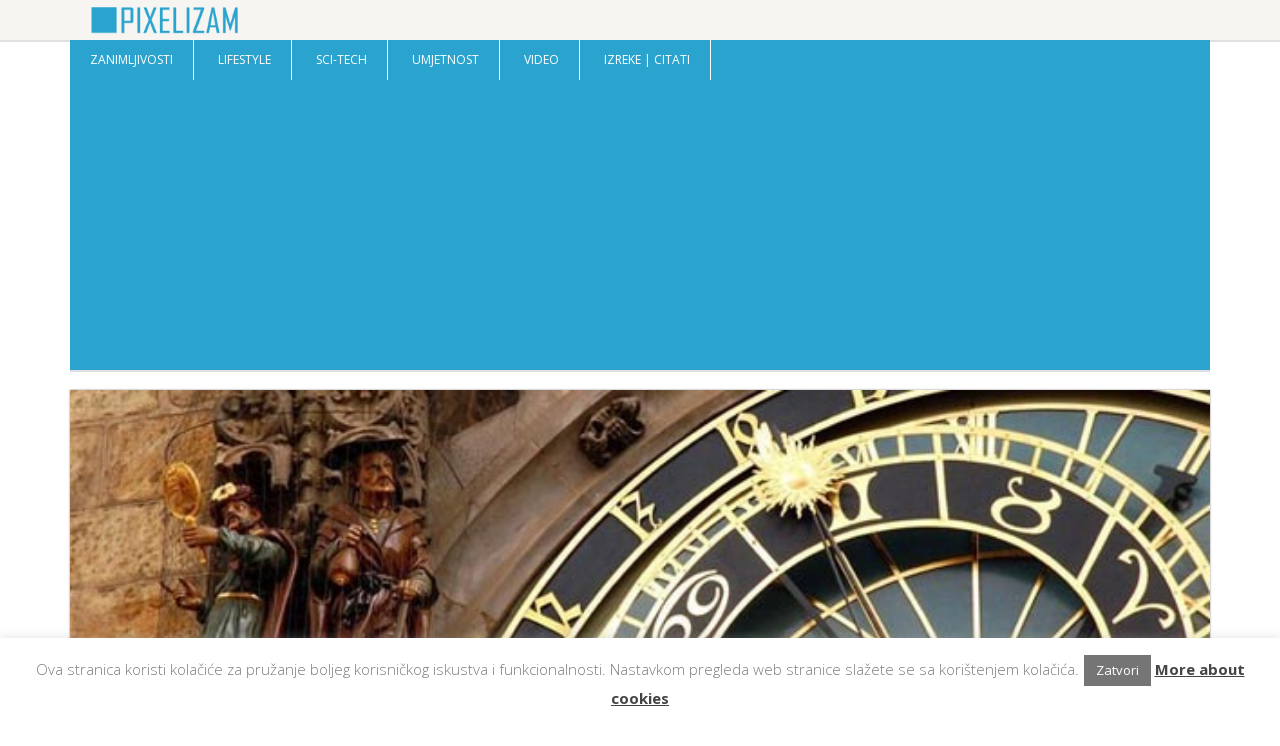

--- FILE ---
content_type: text/html; charset=UTF-8
request_url: http://pixelizam.com/praski-astronomski-sat-srednjovjekovno-tehnolosko-cudo/
body_size: 12642
content:
<!DOCTYPE html>
<html lang="en-US">
<head>
<meta http-equiv="content-type" content="text/html; charset=UTF-8" />
<link rel="stylesheet" type="text/css" href="http://pixelizam.com/wp-content/themes/pixelizam%20V3.0/style.css" />
<meta name="viewport" content="width=device-width, initial-scale=1.0">
<link rel="shortcut icon" href="/favicon.ico"/>
<meta name='robots' content='index, follow, max-image-preview:large, max-snippet:-1, max-video-preview:-1' />

	<!-- This site is optimized with the Yoast SEO plugin v21.7 - https://yoast.com/wordpress/plugins/seo/ -->
	<title>Praški Astronomski Sat – srednjovjekovno tehnološko čudo</title>
	<meta name="description" content="Svaki dan, stotine turista iz cijelog svijeta dolazi ispred Stare gradske vijećnice u Pragu kako bi uživali u ​​fascinantnoj mehaničkoj predstavi koja se" />
	<link rel="canonical" href="https://pixelizam.com/praski-astronomski-sat-srednjovjekovno-tehnolosko-cudo/" />
	<meta property="og:locale" content="en_US" />
	<meta property="og:type" content="article" />
	<meta property="og:title" content="Praški Astronomski Sat – srednjovjekovno tehnološko čudo" />
	<meta property="og:description" content="Svaki dan, stotine turista iz cijelog svijeta dolazi ispred Stare gradske vijećnice u Pragu kako bi uživali u ​​fascinantnoj mehaničkoj predstavi koja se" />
	<meta property="og:url" content="https://pixelizam.com/praski-astronomski-sat-srednjovjekovno-tehnolosko-cudo/" />
	<meta property="og:site_name" content="Pixelizam" />
	<meta property="article:published_time" content="2014-01-02T15:16:16+00:00" />
	<meta property="og:image" content="https://pixelizam.com/wp-content/uploads/2014/01/Praski-Astronomski-Sat.jpg" />
	<meta property="og:image:width" content="630" />
	<meta property="og:image:height" content="310" />
	<meta property="og:image:type" content="image/jpeg" />
	<meta name="author" content="Nedim" />
	<meta name="twitter:card" content="summary_large_image" />
	<meta name="twitter:label1" content="Written by" />
	<meta name="twitter:data1" content="Nedim" />
	<meta name="twitter:label2" content="Est. reading time" />
	<meta name="twitter:data2" content="1 minute" />
	<script type="application/ld+json" class="yoast-schema-graph">{"@context":"https://schema.org","@graph":[{"@type":"WebPage","@id":"https://pixelizam.com/praski-astronomski-sat-srednjovjekovno-tehnolosko-cudo/","url":"https://pixelizam.com/praski-astronomski-sat-srednjovjekovno-tehnolosko-cudo/","name":"Praški Astronomski Sat – srednjovjekovno tehnološko čudo","isPartOf":{"@id":"http://pixelizam.com/#website"},"primaryImageOfPage":{"@id":"https://pixelizam.com/praski-astronomski-sat-srednjovjekovno-tehnolosko-cudo/#primaryimage"},"image":{"@id":"https://pixelizam.com/praski-astronomski-sat-srednjovjekovno-tehnolosko-cudo/#primaryimage"},"thumbnailUrl":"http://pixelizam.com/wp-content/uploads/2014/01/Praski-Astronomski-Sat.jpg","datePublished":"2014-01-02T15:16:16+00:00","dateModified":"2014-01-02T15:16:16+00:00","author":{"@id":"http://pixelizam.com/#/schema/person/1c73f8b2a77d486a5040e25a0149917a"},"description":"Svaki dan, stotine turista iz cijelog svijeta dolazi ispred Stare gradske vijećnice u Pragu kako bi uživali u ​​fascinantnoj mehaničkoj predstavi koja se","breadcrumb":{"@id":"https://pixelizam.com/praski-astronomski-sat-srednjovjekovno-tehnolosko-cudo/#breadcrumb"},"inLanguage":"en-US","potentialAction":[{"@type":"ReadAction","target":["https://pixelizam.com/praski-astronomski-sat-srednjovjekovno-tehnolosko-cudo/"]}]},{"@type":"ImageObject","inLanguage":"en-US","@id":"https://pixelizam.com/praski-astronomski-sat-srednjovjekovno-tehnolosko-cudo/#primaryimage","url":"http://pixelizam.com/wp-content/uploads/2014/01/Praski-Astronomski-Sat.jpg","contentUrl":"http://pixelizam.com/wp-content/uploads/2014/01/Praski-Astronomski-Sat.jpg","width":630,"height":310},{"@type":"BreadcrumbList","@id":"https://pixelizam.com/praski-astronomski-sat-srednjovjekovno-tehnolosko-cudo/#breadcrumb","itemListElement":[{"@type":"ListItem","position":1,"name":"Home","item":"http://pixelizam.com/"},{"@type":"ListItem","position":2,"name":"Praški Astronomski Sat – srednjovjekovno tehnološko čudo"}]},{"@type":"WebSite","@id":"http://pixelizam.com/#website","url":"http://pixelizam.com/","name":"Pixelizam","description":"Samo za radoznale","potentialAction":[{"@type":"SearchAction","target":{"@type":"EntryPoint","urlTemplate":"http://pixelizam.com/?s={search_term_string}"},"query-input":"required name=search_term_string"}],"inLanguage":"en-US"},{"@type":"Person","@id":"http://pixelizam.com/#/schema/person/1c73f8b2a77d486a5040e25a0149917a","name":"Nedim","image":{"@type":"ImageObject","inLanguage":"en-US","@id":"http://pixelizam.com/#/schema/person/image/","url":"http://2.gravatar.com/avatar/2228c71a84e69371f993bd7a2d840b54?s=96&d=mm&r=g","contentUrl":"http://2.gravatar.com/avatar/2228c71a84e69371f993bd7a2d840b54?s=96&d=mm&r=g","caption":"Nedim"},"url":"http://pixelizam.com/author/nedim/"}]}</script>
	<!-- / Yoast SEO plugin. -->


<link rel="amphtml" href="http://pixelizam.com/praski-astronomski-sat-srednjovjekovno-tehnolosko-cudo/amp/" /><meta name="generator" content="AMP for WP 1.0.92.1"/><link rel="alternate" type="application/rss+xml" title="Pixelizam &raquo; Feed" href="http://pixelizam.com/feed/" />
<link rel="alternate" type="application/rss+xml" title="Pixelizam &raquo; Comments Feed" href="http://pixelizam.com/comments/feed/" />
<link rel="alternate" type="application/rss+xml" title="Pixelizam &raquo; Praški Astronomski Sat – srednjovjekovno tehnološko čudo Comments Feed" href="http://pixelizam.com/praski-astronomski-sat-srednjovjekovno-tehnolosko-cudo/feed/" />
<script type="text/javascript">
/* <![CDATA[ */
window._wpemojiSettings = {"baseUrl":"https:\/\/s.w.org\/images\/core\/emoji\/14.0.0\/72x72\/","ext":".png","svgUrl":"https:\/\/s.w.org\/images\/core\/emoji\/14.0.0\/svg\/","svgExt":".svg","source":{"concatemoji":"http:\/\/pixelizam.com\/wp-includes\/js\/wp-emoji-release.min.js?ver=6.4.7"}};
/*! This file is auto-generated */
!function(i,n){var o,s,e;function c(e){try{var t={supportTests:e,timestamp:(new Date).valueOf()};sessionStorage.setItem(o,JSON.stringify(t))}catch(e){}}function p(e,t,n){e.clearRect(0,0,e.canvas.width,e.canvas.height),e.fillText(t,0,0);var t=new Uint32Array(e.getImageData(0,0,e.canvas.width,e.canvas.height).data),r=(e.clearRect(0,0,e.canvas.width,e.canvas.height),e.fillText(n,0,0),new Uint32Array(e.getImageData(0,0,e.canvas.width,e.canvas.height).data));return t.every(function(e,t){return e===r[t]})}function u(e,t,n){switch(t){case"flag":return n(e,"\ud83c\udff3\ufe0f\u200d\u26a7\ufe0f","\ud83c\udff3\ufe0f\u200b\u26a7\ufe0f")?!1:!n(e,"\ud83c\uddfa\ud83c\uddf3","\ud83c\uddfa\u200b\ud83c\uddf3")&&!n(e,"\ud83c\udff4\udb40\udc67\udb40\udc62\udb40\udc65\udb40\udc6e\udb40\udc67\udb40\udc7f","\ud83c\udff4\u200b\udb40\udc67\u200b\udb40\udc62\u200b\udb40\udc65\u200b\udb40\udc6e\u200b\udb40\udc67\u200b\udb40\udc7f");case"emoji":return!n(e,"\ud83e\udef1\ud83c\udffb\u200d\ud83e\udef2\ud83c\udfff","\ud83e\udef1\ud83c\udffb\u200b\ud83e\udef2\ud83c\udfff")}return!1}function f(e,t,n){var r="undefined"!=typeof WorkerGlobalScope&&self instanceof WorkerGlobalScope?new OffscreenCanvas(300,150):i.createElement("canvas"),a=r.getContext("2d",{willReadFrequently:!0}),o=(a.textBaseline="top",a.font="600 32px Arial",{});return e.forEach(function(e){o[e]=t(a,e,n)}),o}function t(e){var t=i.createElement("script");t.src=e,t.defer=!0,i.head.appendChild(t)}"undefined"!=typeof Promise&&(o="wpEmojiSettingsSupports",s=["flag","emoji"],n.supports={everything:!0,everythingExceptFlag:!0},e=new Promise(function(e){i.addEventListener("DOMContentLoaded",e,{once:!0})}),new Promise(function(t){var n=function(){try{var e=JSON.parse(sessionStorage.getItem(o));if("object"==typeof e&&"number"==typeof e.timestamp&&(new Date).valueOf()<e.timestamp+604800&&"object"==typeof e.supportTests)return e.supportTests}catch(e){}return null}();if(!n){if("undefined"!=typeof Worker&&"undefined"!=typeof OffscreenCanvas&&"undefined"!=typeof URL&&URL.createObjectURL&&"undefined"!=typeof Blob)try{var e="postMessage("+f.toString()+"("+[JSON.stringify(s),u.toString(),p.toString()].join(",")+"));",r=new Blob([e],{type:"text/javascript"}),a=new Worker(URL.createObjectURL(r),{name:"wpTestEmojiSupports"});return void(a.onmessage=function(e){c(n=e.data),a.terminate(),t(n)})}catch(e){}c(n=f(s,u,p))}t(n)}).then(function(e){for(var t in e)n.supports[t]=e[t],n.supports.everything=n.supports.everything&&n.supports[t],"flag"!==t&&(n.supports.everythingExceptFlag=n.supports.everythingExceptFlag&&n.supports[t]);n.supports.everythingExceptFlag=n.supports.everythingExceptFlag&&!n.supports.flag,n.DOMReady=!1,n.readyCallback=function(){n.DOMReady=!0}}).then(function(){return e}).then(function(){var e;n.supports.everything||(n.readyCallback(),(e=n.source||{}).concatemoji?t(e.concatemoji):e.wpemoji&&e.twemoji&&(t(e.twemoji),t(e.wpemoji)))}))}((window,document),window._wpemojiSettings);
/* ]]> */
</script>
<style id='wp-emoji-styles-inline-css' type='text/css'>

	img.wp-smiley, img.emoji {
		display: inline !important;
		border: none !important;
		box-shadow: none !important;
		height: 1em !important;
		width: 1em !important;
		margin: 0 0.07em !important;
		vertical-align: -0.1em !important;
		background: none !important;
		padding: 0 !important;
	}
</style>
<link rel='stylesheet' id='wp-block-library-css' href='http://pixelizam.com/wp-includes/css/dist/block-library/style.min.css?ver=6.4.7' type='text/css' media='all' />
<style id='classic-theme-styles-inline-css' type='text/css'>
/*! This file is auto-generated */
.wp-block-button__link{color:#fff;background-color:#32373c;border-radius:9999px;box-shadow:none;text-decoration:none;padding:calc(.667em + 2px) calc(1.333em + 2px);font-size:1.125em}.wp-block-file__button{background:#32373c;color:#fff;text-decoration:none}
</style>
<style id='global-styles-inline-css' type='text/css'>
body{--wp--preset--color--black: #000000;--wp--preset--color--cyan-bluish-gray: #abb8c3;--wp--preset--color--white: #ffffff;--wp--preset--color--pale-pink: #f78da7;--wp--preset--color--vivid-red: #cf2e2e;--wp--preset--color--luminous-vivid-orange: #ff6900;--wp--preset--color--luminous-vivid-amber: #fcb900;--wp--preset--color--light-green-cyan: #7bdcb5;--wp--preset--color--vivid-green-cyan: #00d084;--wp--preset--color--pale-cyan-blue: #8ed1fc;--wp--preset--color--vivid-cyan-blue: #0693e3;--wp--preset--color--vivid-purple: #9b51e0;--wp--preset--gradient--vivid-cyan-blue-to-vivid-purple: linear-gradient(135deg,rgba(6,147,227,1) 0%,rgb(155,81,224) 100%);--wp--preset--gradient--light-green-cyan-to-vivid-green-cyan: linear-gradient(135deg,rgb(122,220,180) 0%,rgb(0,208,130) 100%);--wp--preset--gradient--luminous-vivid-amber-to-luminous-vivid-orange: linear-gradient(135deg,rgba(252,185,0,1) 0%,rgba(255,105,0,1) 100%);--wp--preset--gradient--luminous-vivid-orange-to-vivid-red: linear-gradient(135deg,rgba(255,105,0,1) 0%,rgb(207,46,46) 100%);--wp--preset--gradient--very-light-gray-to-cyan-bluish-gray: linear-gradient(135deg,rgb(238,238,238) 0%,rgb(169,184,195) 100%);--wp--preset--gradient--cool-to-warm-spectrum: linear-gradient(135deg,rgb(74,234,220) 0%,rgb(151,120,209) 20%,rgb(207,42,186) 40%,rgb(238,44,130) 60%,rgb(251,105,98) 80%,rgb(254,248,76) 100%);--wp--preset--gradient--blush-light-purple: linear-gradient(135deg,rgb(255,206,236) 0%,rgb(152,150,240) 100%);--wp--preset--gradient--blush-bordeaux: linear-gradient(135deg,rgb(254,205,165) 0%,rgb(254,45,45) 50%,rgb(107,0,62) 100%);--wp--preset--gradient--luminous-dusk: linear-gradient(135deg,rgb(255,203,112) 0%,rgb(199,81,192) 50%,rgb(65,88,208) 100%);--wp--preset--gradient--pale-ocean: linear-gradient(135deg,rgb(255,245,203) 0%,rgb(182,227,212) 50%,rgb(51,167,181) 100%);--wp--preset--gradient--electric-grass: linear-gradient(135deg,rgb(202,248,128) 0%,rgb(113,206,126) 100%);--wp--preset--gradient--midnight: linear-gradient(135deg,rgb(2,3,129) 0%,rgb(40,116,252) 100%);--wp--preset--font-size--small: 13px;--wp--preset--font-size--medium: 20px;--wp--preset--font-size--large: 36px;--wp--preset--font-size--x-large: 42px;--wp--preset--spacing--20: 0.44rem;--wp--preset--spacing--30: 0.67rem;--wp--preset--spacing--40: 1rem;--wp--preset--spacing--50: 1.5rem;--wp--preset--spacing--60: 2.25rem;--wp--preset--spacing--70: 3.38rem;--wp--preset--spacing--80: 5.06rem;--wp--preset--shadow--natural: 6px 6px 9px rgba(0, 0, 0, 0.2);--wp--preset--shadow--deep: 12px 12px 50px rgba(0, 0, 0, 0.4);--wp--preset--shadow--sharp: 6px 6px 0px rgba(0, 0, 0, 0.2);--wp--preset--shadow--outlined: 6px 6px 0px -3px rgba(255, 255, 255, 1), 6px 6px rgba(0, 0, 0, 1);--wp--preset--shadow--crisp: 6px 6px 0px rgba(0, 0, 0, 1);}:where(.is-layout-flex){gap: 0.5em;}:where(.is-layout-grid){gap: 0.5em;}body .is-layout-flow > .alignleft{float: left;margin-inline-start: 0;margin-inline-end: 2em;}body .is-layout-flow > .alignright{float: right;margin-inline-start: 2em;margin-inline-end: 0;}body .is-layout-flow > .aligncenter{margin-left: auto !important;margin-right: auto !important;}body .is-layout-constrained > .alignleft{float: left;margin-inline-start: 0;margin-inline-end: 2em;}body .is-layout-constrained > .alignright{float: right;margin-inline-start: 2em;margin-inline-end: 0;}body .is-layout-constrained > .aligncenter{margin-left: auto !important;margin-right: auto !important;}body .is-layout-constrained > :where(:not(.alignleft):not(.alignright):not(.alignfull)){max-width: var(--wp--style--global--content-size);margin-left: auto !important;margin-right: auto !important;}body .is-layout-constrained > .alignwide{max-width: var(--wp--style--global--wide-size);}body .is-layout-flex{display: flex;}body .is-layout-flex{flex-wrap: wrap;align-items: center;}body .is-layout-flex > *{margin: 0;}body .is-layout-grid{display: grid;}body .is-layout-grid > *{margin: 0;}:where(.wp-block-columns.is-layout-flex){gap: 2em;}:where(.wp-block-columns.is-layout-grid){gap: 2em;}:where(.wp-block-post-template.is-layout-flex){gap: 1.25em;}:where(.wp-block-post-template.is-layout-grid){gap: 1.25em;}.has-black-color{color: var(--wp--preset--color--black) !important;}.has-cyan-bluish-gray-color{color: var(--wp--preset--color--cyan-bluish-gray) !important;}.has-white-color{color: var(--wp--preset--color--white) !important;}.has-pale-pink-color{color: var(--wp--preset--color--pale-pink) !important;}.has-vivid-red-color{color: var(--wp--preset--color--vivid-red) !important;}.has-luminous-vivid-orange-color{color: var(--wp--preset--color--luminous-vivid-orange) !important;}.has-luminous-vivid-amber-color{color: var(--wp--preset--color--luminous-vivid-amber) !important;}.has-light-green-cyan-color{color: var(--wp--preset--color--light-green-cyan) !important;}.has-vivid-green-cyan-color{color: var(--wp--preset--color--vivid-green-cyan) !important;}.has-pale-cyan-blue-color{color: var(--wp--preset--color--pale-cyan-blue) !important;}.has-vivid-cyan-blue-color{color: var(--wp--preset--color--vivid-cyan-blue) !important;}.has-vivid-purple-color{color: var(--wp--preset--color--vivid-purple) !important;}.has-black-background-color{background-color: var(--wp--preset--color--black) !important;}.has-cyan-bluish-gray-background-color{background-color: var(--wp--preset--color--cyan-bluish-gray) !important;}.has-white-background-color{background-color: var(--wp--preset--color--white) !important;}.has-pale-pink-background-color{background-color: var(--wp--preset--color--pale-pink) !important;}.has-vivid-red-background-color{background-color: var(--wp--preset--color--vivid-red) !important;}.has-luminous-vivid-orange-background-color{background-color: var(--wp--preset--color--luminous-vivid-orange) !important;}.has-luminous-vivid-amber-background-color{background-color: var(--wp--preset--color--luminous-vivid-amber) !important;}.has-light-green-cyan-background-color{background-color: var(--wp--preset--color--light-green-cyan) !important;}.has-vivid-green-cyan-background-color{background-color: var(--wp--preset--color--vivid-green-cyan) !important;}.has-pale-cyan-blue-background-color{background-color: var(--wp--preset--color--pale-cyan-blue) !important;}.has-vivid-cyan-blue-background-color{background-color: var(--wp--preset--color--vivid-cyan-blue) !important;}.has-vivid-purple-background-color{background-color: var(--wp--preset--color--vivid-purple) !important;}.has-black-border-color{border-color: var(--wp--preset--color--black) !important;}.has-cyan-bluish-gray-border-color{border-color: var(--wp--preset--color--cyan-bluish-gray) !important;}.has-white-border-color{border-color: var(--wp--preset--color--white) !important;}.has-pale-pink-border-color{border-color: var(--wp--preset--color--pale-pink) !important;}.has-vivid-red-border-color{border-color: var(--wp--preset--color--vivid-red) !important;}.has-luminous-vivid-orange-border-color{border-color: var(--wp--preset--color--luminous-vivid-orange) !important;}.has-luminous-vivid-amber-border-color{border-color: var(--wp--preset--color--luminous-vivid-amber) !important;}.has-light-green-cyan-border-color{border-color: var(--wp--preset--color--light-green-cyan) !important;}.has-vivid-green-cyan-border-color{border-color: var(--wp--preset--color--vivid-green-cyan) !important;}.has-pale-cyan-blue-border-color{border-color: var(--wp--preset--color--pale-cyan-blue) !important;}.has-vivid-cyan-blue-border-color{border-color: var(--wp--preset--color--vivid-cyan-blue) !important;}.has-vivid-purple-border-color{border-color: var(--wp--preset--color--vivid-purple) !important;}.has-vivid-cyan-blue-to-vivid-purple-gradient-background{background: var(--wp--preset--gradient--vivid-cyan-blue-to-vivid-purple) !important;}.has-light-green-cyan-to-vivid-green-cyan-gradient-background{background: var(--wp--preset--gradient--light-green-cyan-to-vivid-green-cyan) !important;}.has-luminous-vivid-amber-to-luminous-vivid-orange-gradient-background{background: var(--wp--preset--gradient--luminous-vivid-amber-to-luminous-vivid-orange) !important;}.has-luminous-vivid-orange-to-vivid-red-gradient-background{background: var(--wp--preset--gradient--luminous-vivid-orange-to-vivid-red) !important;}.has-very-light-gray-to-cyan-bluish-gray-gradient-background{background: var(--wp--preset--gradient--very-light-gray-to-cyan-bluish-gray) !important;}.has-cool-to-warm-spectrum-gradient-background{background: var(--wp--preset--gradient--cool-to-warm-spectrum) !important;}.has-blush-light-purple-gradient-background{background: var(--wp--preset--gradient--blush-light-purple) !important;}.has-blush-bordeaux-gradient-background{background: var(--wp--preset--gradient--blush-bordeaux) !important;}.has-luminous-dusk-gradient-background{background: var(--wp--preset--gradient--luminous-dusk) !important;}.has-pale-ocean-gradient-background{background: var(--wp--preset--gradient--pale-ocean) !important;}.has-electric-grass-gradient-background{background: var(--wp--preset--gradient--electric-grass) !important;}.has-midnight-gradient-background{background: var(--wp--preset--gradient--midnight) !important;}.has-small-font-size{font-size: var(--wp--preset--font-size--small) !important;}.has-medium-font-size{font-size: var(--wp--preset--font-size--medium) !important;}.has-large-font-size{font-size: var(--wp--preset--font-size--large) !important;}.has-x-large-font-size{font-size: var(--wp--preset--font-size--x-large) !important;}
.wp-block-navigation a:where(:not(.wp-element-button)){color: inherit;}
:where(.wp-block-post-template.is-layout-flex){gap: 1.25em;}:where(.wp-block-post-template.is-layout-grid){gap: 1.25em;}
:where(.wp-block-columns.is-layout-flex){gap: 2em;}:where(.wp-block-columns.is-layout-grid){gap: 2em;}
.wp-block-pullquote{font-size: 1.5em;line-height: 1.6;}
</style>
<link rel='stylesheet' id='cookie-law-info-css' href='http://pixelizam.com/wp-content/plugins/cookie-law-info/legacy/public/css/cookie-law-info-public.css?ver=3.1.7' type='text/css' media='all' />
<link rel='stylesheet' id='cookie-law-info-gdpr-css' href='http://pixelizam.com/wp-content/plugins/cookie-law-info/legacy/public/css/cookie-law-info-gdpr.css?ver=3.1.7' type='text/css' media='all' />
<link rel='stylesheet' id='hamburger.css-css' href='http://pixelizam.com/wp-content/plugins/wp-responsive-menu/assets/css/wpr-hamburger.css?ver=3.1.8' type='text/css' media='all' />
<link rel='stylesheet' id='wprmenu.css-css' href='http://pixelizam.com/wp-content/plugins/wp-responsive-menu/assets/css/wprmenu.css?ver=3.1.8' type='text/css' media='all' />
<style id='wprmenu.css-inline-css' type='text/css'>
@media only screen and ( max-width: 768px ) {html body div.wprm-wrapper {overflow: scroll;}#wprmenu_bar {background-image: url();background-size:;background-repeat: ;}#wprmenu_bar {background-color: #2aa4cf;}html body div#mg-wprm-wrap .wpr_submit .icon.icon-search {color: ;}#wprmenu_bar .menu_title,#wprmenu_bar .wprmenu_icon_menu,#wprmenu_bar .menu_title a {color: #ffffff;}#wprmenu_bar .menu_title a {font-size: px;font-weight: ;}#mg-wprm-wrap li.menu-item a {font-size: px;text-transform: ;font-weight: ;}#mg-wprm-wrap li.menu-item-has-children ul.sub-menu a {font-size: px;text-transform: ;font-weight: ;}#mg-wprm-wrap li.current-menu-item > a {background: ;}#mg-wprm-wrap li.current-menu-item > a,#mg-wprm-wrap li.current-menu-item span.wprmenu_icon{color:!important;}#mg-wprm-wrap {background-color: #2aa4cf;}.cbp-spmenu-push-toright,.cbp-spmenu-push-toright .mm-slideout {left: 75% ;}.cbp-spmenu-push-toleft {left: -75% ;}#mg-wprm-wrap.cbp-spmenu-right,#mg-wprm-wrap.cbp-spmenu-left,#mg-wprm-wrap.cbp-spmenu-right.custom,#mg-wprm-wrap.cbp-spmenu-left.custom,.cbp-spmenu-vertical {width: 75%;max-width: px;}#mg-wprm-wrap ul#wprmenu_menu_ul li.menu-item a,div#mg-wprm-wrap ul li span.wprmenu_icon {color: #ffffff;}#mg-wprm-wrap ul#wprmenu_menu_ul li.menu-item:valid ~ a{color: ;}#mg-wprm-wrap ul#wprmenu_menu_ul li.menu-item a:hover {background: ;color: #aaaaaa !important;}div#mg-wprm-wrap ul>li:hover>span.wprmenu_icon {color: #aaaaaa !important;}.wprmenu_bar .hamburger-inner,.wprmenu_bar .hamburger-inner::before,.wprmenu_bar .hamburger-inner::after {background: #ffffff;}.wprmenu_bar .hamburger:hover .hamburger-inner,.wprmenu_bar .hamburger:hover .hamburger-inner::before,.wprmenu_bar .hamburger:hover .hamburger-inner::after {background: ;}div.wprmenu_bar div.hamburger{padding-right: 6px !important;}#wprmenu_menu.left {width:75%;left: -75%;right: auto;}#wprmenu_menu.right {width:75%;right: -75%;left: auto;}.wprmenu_bar .hamburger {float: left;}.wprmenu_bar #custom_menu_icon.hamburger {top: px;left: px;float: left !important;background-color: ;}.wpr_custom_menu #custom_menu_icon {display: block;}html { padding-top: 42px !important; }#wprmenu_bar,#mg-wprm-wrap { display: block; }div#wpadminbar { position: fixed; }}
</style>
<link rel='stylesheet' id='wpr_icons-css' href='http://pixelizam.com/wp-content/plugins/wp-responsive-menu/inc/assets/icons/wpr-icons.css?ver=3.1.8' type='text/css' media='all' />
<link rel='stylesheet' id='wp-pagenavi-css' href='http://pixelizam.com/wp-content/plugins/wp-pagenavi/pagenavi-css.css?ver=2.70' type='text/css' media='all' />
<script type="text/javascript" src="http://pixelizam.com/wp-includes/js/jquery/jquery.min.js?ver=3.7.1" id="jquery-core-js"></script>
<script type="text/javascript" src="http://pixelizam.com/wp-includes/js/jquery/jquery-migrate.min.js?ver=3.4.1" id="jquery-migrate-js"></script>
<script type="text/javascript" id="cookie-law-info-js-extra">
/* <![CDATA[ */
var Cli_Data = {"nn_cookie_ids":[],"cookielist":[],"non_necessary_cookies":[],"ccpaEnabled":"","ccpaRegionBased":"","ccpaBarEnabled":"","strictlyEnabled":["necessary","obligatoire"],"ccpaType":"gdpr","js_blocking":"","custom_integration":"","triggerDomRefresh":"","secure_cookies":""};
var cli_cookiebar_settings = {"animate_speed_hide":"500","animate_speed_show":"500","background":"#fff","border":"#e2e2e2","border_on":"","button_1_button_colour":"#757575","button_1_button_hover":"#5e5e5e","button_1_link_colour":"#fff","button_1_as_button":"1","button_1_new_win":"","button_2_button_colour":"#333","button_2_button_hover":"#292929","button_2_link_colour":"#444","button_2_as_button":"","button_2_hidebar":"","button_3_button_colour":"#000","button_3_button_hover":"#000000","button_3_link_colour":"#fff","button_3_as_button":"1","button_3_new_win":"","button_4_button_colour":"#000","button_4_button_hover":"#000000","button_4_link_colour":"#fff","button_4_as_button":"1","button_7_button_colour":"#61a229","button_7_button_hover":"#4e8221","button_7_link_colour":"#fff","button_7_as_button":"1","button_7_new_win":"","font_family":"inherit","header_fix":"","notify_animate_hide":"1","notify_animate_show":"","notify_div_id":"#cookie-law-info-bar","notify_position_horizontal":"right","notify_position_vertical":"bottom","scroll_close":"","scroll_close_reload":"","accept_close_reload":"","reject_close_reload":"","showagain_tab":"","showagain_background":"#fff","showagain_border":"#000","showagain_div_id":"#cookie-law-info-again","showagain_x_position":"100px","text":"#7c7c7c","show_once_yn":"","show_once":"10000","logging_on":"","as_popup":"","popup_overlay":"1","bar_heading_text":"","cookie_bar_as":"banner","popup_showagain_position":"bottom-right","widget_position":"left"};
var log_object = {"ajax_url":"http:\/\/pixelizam.com\/wp-admin\/admin-ajax.php"};
/* ]]> */
</script>
<script type="text/javascript" src="http://pixelizam.com/wp-content/plugins/cookie-law-info/legacy/public/js/cookie-law-info-public.js?ver=3.1.7" id="cookie-law-info-js"></script>
<script type="text/javascript" src="http://pixelizam.com/wp-content/plugins/wp-responsive-menu/assets/js/modernizr.custom.js?ver=3.1.8" id="modernizr-js"></script>
<script type="text/javascript" src="http://pixelizam.com/wp-content/plugins/wp-responsive-menu/assets/js/touchSwipe.js?ver=3.1.8" id="touchSwipe-js"></script>
<script type="text/javascript" id="wprmenu.js-js-extra">
/* <![CDATA[ */
var wprmenu = {"zooming":"no","from_width":"768","push_width":"","menu_width":"75","parent_click":"","swipe":"no","enable_overlay":""};
/* ]]> */
</script>
<script type="text/javascript" src="http://pixelizam.com/wp-content/plugins/wp-responsive-menu/assets/js/wprmenu.js?ver=3.1.8" id="wprmenu.js-js"></script>
<link rel="https://api.w.org/" href="http://pixelizam.com/wp-json/" /><link rel="alternate" type="application/json" href="http://pixelizam.com/wp-json/wp/v2/posts/11249" /><link rel="EditURI" type="application/rsd+xml" title="RSD" href="http://pixelizam.com/xmlrpc.php?rsd" />
<meta name="generator" content="WordPress 6.4.7" />
<link rel='shortlink' href='http://pixelizam.com/?p=11249' />
<link rel="alternate" type="application/json+oembed" href="http://pixelizam.com/wp-json/oembed/1.0/embed?url=http%3A%2F%2Fpixelizam.com%2Fpraski-astronomski-sat-srednjovjekovno-tehnolosko-cudo%2F" />
<link rel="alternate" type="text/xml+oembed" href="http://pixelizam.com/wp-json/oembed/1.0/embed?url=http%3A%2F%2Fpixelizam.com%2Fpraski-astronomski-sat-srednjovjekovno-tehnolosko-cudo%2F&#038;format=xml" />
    <script>
		if(screen.width<769){
        	window.location = "http://pixelizam.com/praski-astronomski-sat-srednjovjekovno-tehnolosko-cudo/amp/";
        }
    	</script>
<script async src="//pagead2.googlesyndication.com/pagead/js/adsbygoogle.js"></script>
<script>
  (adsbygoogle = window.adsbygoogle || []).push({
    google_ad_client: "ca-pub-3689532292074067",
    enable_page_level_ads: true
  });
</script>
</head>

<body class="post-template-default single single-post postid-11249 single-format-standard">
<script type="application/ld+json">
{
  "@context" : "http://schema.org",
  "@type" : "WebSite",
  "name" : "Pixelizam",
  "alternateName" : "Samo za radoznale",
  "url" : "http://pixelizam.com"
}
</script>
	
<div id="header_top">
	<div id="header">
		<div class="logo">	
			<a href="http://pixelizam.com/">
				<img src="http://pixelizam.com/wp-content/themes/pixelizam%20V3.0/images/pixelizam-logo-menu.png" alt="Pixelizam" />			</a>		
		</div>	
	</div>
</div>

<div id="wrapper">
	
	<div id="top-ico"><a href="#" class="go-top"></a></div>

<div id="navigation">		 
	 		 <ul id="menu-main" class="nav"><li id="menu-item-12" class="menu-item menu-item-type-taxonomy menu-item-object-category current-post-ancestor current-menu-parent current-post-parent menu-item-12"><a href="http://pixelizam.com/zanimljivosti/">Zanimljivosti</a></li>
<li id="menu-item-8" class="menu-item menu-item-type-taxonomy menu-item-object-category menu-item-8"><a href="http://pixelizam.com/lifestyle/">Lifestyle</a></li>
<li id="menu-item-9" class="menu-item menu-item-type-taxonomy menu-item-object-category menu-item-9"><a href="http://pixelizam.com/sci-tech/">Sci-Tech</a></li>
<li id="menu-item-10" class="menu-item menu-item-type-taxonomy menu-item-object-category menu-item-10"><a href="http://pixelizam.com/umjetnost/">Umjetnost</a></li>
<li id="menu-item-11" class="menu-item menu-item-type-taxonomy menu-item-object-category menu-item-11"><a href="http://pixelizam.com/video/">Video</a></li>
<li id="menu-item-16033" class="menu-item menu-item-type-post_type menu-item-object-page menu-item-16033"><a href="http://pixelizam.com/izreke-citati/">Izreke | Citati</a></li>
</ul>		 
</div>

<div style="margin-bottom:20px;margin-top:20px;padding:0px 20px 0px 20px;">
</div>

<div class="clear"></div>		
	<div id="top_wrap">
	</div>
<div class="clear"></div>	<script async src="//pagead2.googlesyndication.com/pagead/js/adsbygoogle.js"></script>
<script>
  (adsbygoogle = window.adsbygoogle || []).push({
    google_ad_client: "ca-pub-3689532292074067",
    enable_page_level_ads: true
  });
</script>
		<div class="single_wrap">
							
			<div class="single_featured_img">
				<img width="630" height="310" src="http://pixelizam.com/wp-content/uploads/2014/01/Praski-Astronomski-Sat.jpg" class="attachment-article-post-thumbnail size-article-post-thumbnail wp-post-image" alt="" decoding="async" fetchpriority="high" srcset="http://pixelizam.com/wp-content/uploads/2014/01/Praski-Astronomski-Sat.jpg 630w, http://pixelizam.com/wp-content/uploads/2014/01/Praski-Astronomski-Sat-300x147.jpg 300w, http://pixelizam.com/wp-content/uploads/2014/01/Praski-Astronomski-Sat-100x49.jpg 100w" sizes="(max-width: 630px) 100vw, 630px" />	
			</div>
			<div class="linija_full"></div>
			<div class="single_naslov">
				<h1>Praški Astronomski Sat – srednjovjekovno tehnološko čudo</h1>
			</div>	
			<div class="linija_full"></div>
			
			<div class="single_content">	
			
				<p>Svaki dan, stotine turista iz cijelog svijeta dolazi ispred Stare gradske vijećnice u Pragu kako bi uživali u ​​fascinantnoj mehaničkoj <i>predstavi</i> koja se u srednjem vijeku smatrala jednim od svjetskih čuda. Praški Astronomski Sat (Pražský orloj), koji je već više od 600 godina jedno od najvećih blaga grada, još uvijek oduševljava ljude – i još uvijek radi.</p>
<p>Stara gradska vijećnica je izgrađena 1338. godine kao  jedna od najupečatljivijih građevina u Pragu, a najstariji dio <i>Orloja</i>, mehanički sat i astronomski brojčanik, datiraju iz 1410. godine, kada su ih izradili urar Mikulášu od Kadana i Jan Sindel, profesor matematike i astronomije na Sveučilištu Charles. Kasnije, vjerovatno oko 1490-te, na sat je dodan i kalendar, a fasada je ukrašena gotičkim skulpturama. U 17. stoljeću su dodani i pokretni kipovi, a likovi 12 apostola nakon velike popravke 1865-1866. godine.				<div style="margin-top:20px;">		
					<script async src="//pagead2.googlesyndication.com/pagead/js/adsbygoogle.js"></script>
					<!-- Pix V 2.5 InContent -->
					<ins class="adsbygoogle"
						 style="display:block"
						 data-ad-client="ca-pub-3689532292074067"
						 data-ad-slot="3291609234"
						 data-ad-format="auto"></ins>
					<script>
					(adsbygoogle = window.adsbygoogle || []).push({});
					</script>				
				</div>
						</p>
<p><img decoding="async" class="aligncenter size-full wp-image-11251" alt="Praski-Astronomski-Sat-1" src="http://pixelizam.com/wp-content/uploads/2014/01/Praski-Astronomski-Sat-1.jpg" width="630" height="420" srcset="http://pixelizam.com/wp-content/uploads/2014/01/Praski-Astronomski-Sat-1.jpg 630w, http://pixelizam.com/wp-content/uploads/2014/01/Praski-Astronomski-Sat-1-300x200.jpg 300w" sizes="(max-width: 630px) 100vw, 630px" /></p>
<p>Svakog sata, Pražský orloj započinje svoju predstavu, kada se dvoja vrata otvore i iz njih izađu kipovi dvanaestorice apostola. Na bočnim stranama sata se mogu vidjeti kostur koji zvoni zvonom, turčin koiji odmahuje glavom, škrtac sa torbicom punom novca, i Taština koja se gleda u ogledalo. Cijela predstava završava sa zlatnim pijetlom i zvonjavom velikog zvona na vrhu tornja.</p>
<p>Praški Astronomski Sat je treći najstariji astronomski sat na svijetu i najstariji koji još uvijek radi.</p>
<p><img decoding="async" class="aligncenter size-full wp-image-11252" alt="Praski-Astronomski-Sat-2" src="http://pixelizam.com/wp-content/uploads/2014/01/Praski-Astronomski-Sat-2.jpg" width="630" height="354" srcset="http://pixelizam.com/wp-content/uploads/2014/01/Praski-Astronomski-Sat-2.jpg 630w, http://pixelizam.com/wp-content/uploads/2014/01/Praski-Astronomski-Sat-2-300x168.jpg 300w" sizes="(max-width: 630px) 100vw, 630px" /></p>
<p><img loading="lazy" decoding="async" class="aligncenter size-full wp-image-11253" alt="Praski-Astronomski-Sat-3" src="http://pixelizam.com/wp-content/uploads/2014/01/Praski-Astronomski-Sat-3.jpg" width="630" height="420" srcset="http://pixelizam.com/wp-content/uploads/2014/01/Praski-Astronomski-Sat-3.jpg 630w, http://pixelizam.com/wp-content/uploads/2014/01/Praski-Astronomski-Sat-3-300x200.jpg 300w" sizes="(max-width: 630px) 100vw, 630px" /></p>
<p><img loading="lazy" decoding="async" class="aligncenter size-full wp-image-11254" alt="Praski-Astronomski-Sat-4" src="http://pixelizam.com/wp-content/uploads/2014/01/Praski-Astronomski-Sat-4.jpg" width="630" height="420" srcset="http://pixelizam.com/wp-content/uploads/2014/01/Praski-Astronomski-Sat-4.jpg 630w, http://pixelizam.com/wp-content/uploads/2014/01/Praski-Astronomski-Sat-4-300x200.jpg 300w" sizes="(max-width: 630px) 100vw, 630px" /></p>
<p><img loading="lazy" decoding="async" class="aligncenter size-full wp-image-11255" alt="Praski-Astronomski-Sat-5" src="http://pixelizam.com/wp-content/uploads/2014/01/Praski-Astronomski-Sat-5.jpg" width="630" height="473" srcset="http://pixelizam.com/wp-content/uploads/2014/01/Praski-Astronomski-Sat-5.jpg 630w, http://pixelizam.com/wp-content/uploads/2014/01/Praski-Astronomski-Sat-5-300x225.jpg 300w" sizes="(max-width: 630px) 100vw, 630px" /></p>
<p><img loading="lazy" decoding="async" class="aligncenter size-full wp-image-11256" alt="Praski-Astronomski-Sat-6" src="http://pixelizam.com/wp-content/uploads/2014/01/Praski-Astronomski-Sat-6.jpg" width="630" height="473" srcset="http://pixelizam.com/wp-content/uploads/2014/01/Praski-Astronomski-Sat-6.jpg 630w, http://pixelizam.com/wp-content/uploads/2014/01/Praski-Astronomski-Sat-6-300x225.jpg 300w" sizes="(max-width: 630px) 100vw, 630px" /></p>
<p><img loading="lazy" decoding="async" class="aligncenter size-full wp-image-11257" alt="Praski-Astronomski-Sat-7" src="http://pixelizam.com/wp-content/uploads/2014/01/Praski-Astronomski-Sat-7.jpg" width="630" height="946" srcset="http://pixelizam.com/wp-content/uploads/2014/01/Praski-Astronomski-Sat-7.jpg 630w, http://pixelizam.com/wp-content/uploads/2014/01/Praski-Astronomski-Sat-7-199x300.jpg 199w" sizes="(max-width: 630px) 100vw, 630px" /></p>
<p>&nbsp;</p>
</p>					

						<script async src="//pagead2.googlesyndication.com/pagead/js/adsbygoogle.js"></script>
							<!-- Pix V 2.5 3B 1 -->
						<ins class="adsbygoogle"
							 style="display:inline-block;width:336px;height:280px"
							 data-ad-client="ca-pub-3689532292074067"
							 data-ad-slot="4760375632"></ins>
						<script>
							(adsbygoogle = window.adsbygoogle || []).push({});
						</script>		
						
						<script async src="//pagead2.googlesyndication.com/pagead/js/adsbygoogle.js"></script>
							<!-- Pix V 2.5 3B 2 -->
						<ins class="adsbygoogle"
							 style="display:inline-block;width:336px;height:280px"
							 data-ad-client="ca-pub-3689532292074067"
							 data-ad-slot="6237108831"></ins>
						<script>
							(adsbygoogle = window.adsbygoogle || []).push({});
						</script>
			</div>

		<div class="single_content_side">	
				<div id="aside">
		<div style="margin-top:10px;">
<script>
  (function() {
    var cx = 'partner-pub-3689532292074067:5096086435';
    var gcse = document.createElement('script');
    gcse.type = 'text/javascript';
    gcse.async = true;
    gcse.src = (document.location.protocol == 'https:' ? 'https:' : 'http:') +
        '//cse.google.com/cse.js?cx=' + cx;
    var s = document.getElementsByTagName('script')[0];
    s.parentNode.insertBefore(gcse, s);
  })();
</script>
<gcse:searchbox-only></gcse:searchbox-only>

<div class="linija"></div>
<div class="fb-like" data-width="250" data-layout="standard" data-action="like" data-show-faces="false" data-share="true"></div>

		
</div>
<div class="linija_full"></div>
Pratite nas:
<div class="social_side">

		<a href="https://www.facebook.com/pixelizam"TARGET="_blank"><img src="http://pixelizam.com/wp-content/themes/pixelizam%20V3.0/images/facebook.png" alt="facebook"/></a>
		<a href="https://plus.google.com/+Pixelizam/posts"TARGET="_blank"><img src="http://pixelizam.com/wp-content/themes/pixelizam%20V3.0/images/gplus.png" alt="google plus"/></a>
		<a href="https://twitter.com/Pixelizam"TARGET="_blank"><img src="http://pixelizam.com/wp-content/themes/pixelizam%20V3.0/images/twitter.png" alt="twitter"/></a>	
</div>	
		</div>
	</div>
		
	<div class="clear"></div>	
	<div>
		<div style="margin-top:20px;text-align: center;"><p><b>Moglo bi vam se svidjeti i...</b></p></div>
			<script async src="//pagead2.googlesyndication.com/pagead/js/adsbygoogle.js"></script>
			<!-- Pix Matched -->
			<ins class="adsbygoogle"
				 style="display:block"
				 data-ad-client="ca-pub-3689532292074067"
				 data-ad-slot="3266210038"
				 data-ad-format="autorelaxed"></ins>
			<script>
			(adsbygoogle = window.adsbygoogle || []).push({});
			</script>
	</div>

	
	<div class="linija_full"></div>	
	<script async src="//pagead2.googlesyndication.com/pagead/js/adsbygoogle.js"></script>
	<!-- Pix V 2.5 R Bottom -->
	<ins class="adsbygoogle"
		 style="display:block"
		 data-ad-client="ca-pub-3689532292074067"
		 data-ad-slot="3018860030"
		 data-ad-format="auto"></ins>
	<script>
	(adsbygoogle = window.adsbygoogle || []).push({});
	</script>
	
	<div class="donja_traka_gr">	
	<div class="latest_home_box_above">
	<p>Preporučujemo:</p>
	</div>
		<div class="izdvajamo_home_box_b">	
		
			
			<div class="izdvajamo_home_box_s">
				<a href="http://pixelizam.com/3-popularna-psiholoska-mita-u-koje-vecina-ljudi-vjeruje/"><img width="300" height="150" src="http://pixelizam.com/wp-content/uploads/2012/09/psihologija-300x150.jpg" class="attachment-home-post-thumbnail size-home-post-thumbnail wp-post-image" alt="psihologija" decoding="async" loading="lazy" srcset="http://pixelizam.com/wp-content/uploads/2012/09/psihologija-300x150.jpg 300w, http://pixelizam.com/wp-content/uploads/2012/09/psihologija-200x100.jpg 200w, http://pixelizam.com/wp-content/uploads/2012/09/psihologija-100x49.jpg 100w" sizes="(max-width: 300px) 100vw, 300px" /></a>	
				<div class="izdvajamo_home_box_txt">
					<a href="http://pixelizam.com/3-popularna-psiholoska-mita-u-koje-vecina-ljudi-vjeruje/">	
						3 Popularna psihološka mita (u koje većina ljudi vjeruje)					</a>	
				</div>	
			</div>	
	
			
			<div class="izdvajamo_home_box_s">
				<a href="http://pixelizam.com/ischigualasto-dolina-mjeseca-argentina/"><img width="300" height="150" src="http://pixelizam.com/wp-content/uploads/2015/07/Ischigualasto-300x150.jpg" class="attachment-home-post-thumbnail size-home-post-thumbnail wp-post-image" alt="" decoding="async" loading="lazy" srcset="http://pixelizam.com/wp-content/uploads/2015/07/Ischigualasto-300x150.jpg 300w, http://pixelizam.com/wp-content/uploads/2015/07/Ischigualasto-200x100.jpg 200w, http://pixelizam.com/wp-content/uploads/2015/07/Ischigualasto-100x49.jpg 100w" sizes="(max-width: 300px) 100vw, 300px" /></a>	
				<div class="izdvajamo_home_box_txt">
					<a href="http://pixelizam.com/ischigualasto-dolina-mjeseca-argentina/">	
						Ischigualasto: Dolina Mjeseca, Argentina					</a>	
				</div>	
			</div>	
	
			
			<div class="izdvajamo_home_box_s">
				<a href="http://pixelizam.com/sareni-svijet-nevidljiv-golim-okom-pijesak-pod-mikroskopom/"><img width="300" height="150" src="http://pixelizam.com/wp-content/uploads/2013/12/pijesak-pod-mikroskopom-300x150.jpg" class="attachment-home-post-thumbnail size-home-post-thumbnail wp-post-image" alt="" decoding="async" loading="lazy" srcset="http://pixelizam.com/wp-content/uploads/2013/12/pijesak-pod-mikroskopom-300x150.jpg 300w, http://pixelizam.com/wp-content/uploads/2013/12/pijesak-pod-mikroskopom-200x100.jpg 200w, http://pixelizam.com/wp-content/uploads/2013/12/pijesak-pod-mikroskopom-100x49.jpg 100w" sizes="(max-width: 300px) 100vw, 300px" /></a>	
				<div class="izdvajamo_home_box_txt">
					<a href="http://pixelizam.com/sareni-svijet-nevidljiv-golim-okom-pijesak-pod-mikroskopom/">	
						Šareni svijet nevidljiv golim okom (pijesak pod mikroskopom)					</a>	
				</div>	
			</div>	
	
			
			<div class="izdvajamo_home_box_s">
				<a href="http://pixelizam.com/5-zloglasnih-serijskih-ubojica-koji-nikada-nisu-uhvaceni/"><img width="300" height="150" src="http://pixelizam.com/wp-content/uploads/2013/03/jack-300x150.jpg" class="attachment-home-post-thumbnail size-home-post-thumbnail wp-post-image" alt="" decoding="async" loading="lazy" srcset="http://pixelizam.com/wp-content/uploads/2013/03/jack-300x150.jpg 300w, http://pixelizam.com/wp-content/uploads/2013/03/jack-200x100.jpg 200w, http://pixelizam.com/wp-content/uploads/2013/03/jack-100x49.jpg 100w" sizes="(max-width: 300px) 100vw, 300px" /></a>	
				<div class="izdvajamo_home_box_txt">
					<a href="http://pixelizam.com/5-zloglasnih-serijskih-ubojica-koji-nikada-nisu-uhvaceni/">	
						5 Zloglasnih serijskih ubojica koji nikada nisu uhvaćeni					</a>	
				</div>	
			</div>	
	
			
			<div class="izdvajamo_home_box_s">
				<a href="http://pixelizam.com/prekrasne-fotografije-svemira-by-teleskop-spitzer/"><img width="300" height="150" src="http://pixelizam.com/wp-content/uploads/2013/10/Svemir-15-300x150.jpg" class="attachment-home-post-thumbnail size-home-post-thumbnail wp-post-image" alt="" decoding="async" loading="lazy" srcset="http://pixelizam.com/wp-content/uploads/2013/10/Svemir-15-300x150.jpg 300w, http://pixelizam.com/wp-content/uploads/2013/10/Svemir-15-200x100.jpg 200w, http://pixelizam.com/wp-content/uploads/2013/10/Svemir-15-100x49.jpg 100w" sizes="(max-width: 300px) 100vw, 300px" /></a>	
				<div class="izdvajamo_home_box_txt">
					<a href="http://pixelizam.com/prekrasne-fotografije-svemira-by-teleskop-spitzer/">	
						Prekrasne fotografije Svemira by Svemirski teleskop Spitzer					</a>	
				</div>	
			</div>	
	
			
			<div class="izdvajamo_home_box_s">
				<a href="http://pixelizam.com/5-biljaka-kojima-su-nasi-preci-znacajno-promijenili-karakteristike-tokom-selektivnog-uzgajanja/"><img width="300" height="150" src="http://pixelizam.com/wp-content/uploads/2014/01/psenica-300x150.jpg" class="attachment-home-post-thumbnail size-home-post-thumbnail wp-post-image" alt="" decoding="async" loading="lazy" srcset="http://pixelizam.com/wp-content/uploads/2014/01/psenica-300x150.jpg 300w, http://pixelizam.com/wp-content/uploads/2014/01/psenica-200x100.jpg 200w, http://pixelizam.com/wp-content/uploads/2014/01/psenica-100x49.jpg 100w" sizes="(max-width: 300px) 100vw, 300px" /></a>	
				<div class="izdvajamo_home_box_txt">
					<a href="http://pixelizam.com/5-biljaka-kojima-su-nasi-preci-znacajno-promijenili-karakteristike-tokom-selektivnog-uzgajanja/">	
						5 Biljaka kojima su naši preci značajno promijenili karakteristike (tokom selektivn...					</a>	
				</div>	
			</div>	
	
								</div>	
	</div>
	<div class="tag_sing">
		<p>
						Tagovano kao: <a href="http://pixelizam.com/tag/istorija/" rel="tag">istorija</a>, <a href="http://pixelizam.com/tag/zanimljivosti-2/" rel="tag">zanimljivosti</a>		</p>
	</div>	
<div class="clear"></div>
</div>

<div id="footer">
	<div id="footer_in">
		<p id="copyright">
			&copy; 2012 - 2026 Pixelizam. All Rights Reserved.</br>
			
			<a href="http://pixelizam.com/privacy-policy/" rel="nofollow">Privacy policy</a> || <a href="http://pixelizam.com/eu-cookie-policy/" rel="nofollow">Cookies </a> || <a href="http://pixelizam.com/uslovi-koristenja/" rel="nofollow">Uslovi korištenja</a> || <a href="http://pixelizam.com/kontakt/" rel="nofollow">Kontakt</a>
		</p>
	</div>

<link href='http://fonts.googleapis.com/css?family=Open+Sans:300,400,700&subset=latin,latin-ext' rel='stylesheet' type='text/css'>
	<script src="https://apis.google.com/js/platform.js" async defer></script>
	<script src="//ajax.googleapis.com/ajax/libs/jquery/1.9.1/jquery.min.js" ></script>

	
<div id="fb-root"></div>
	<script>(function(d, s, id) {
	  var js, fjs = d.getElementsByTagName(s)[0];
	  if (d.getElementById(id)) return;
	  js = d.createElement(s); js.id = id;
	  js.src = "//connect.facebook.net/en_US/all.js#xfbml=1&appId=392490507471405";
	  fjs.parentNode.insertBefore(js, fjs);
	}(document, 'script', 'facebook-jssdk'));
	</script>
	
	<script type="text/javascript">

	  var _gaq = _gaq || [];
	  _gaq.push(['_setAccount', 'UA-12656627-14']);
	  _gaq.push(['_trackPageview']);

	  (function() {
		var ga = document.createElement('script'); ga.type = 'text/javascript'; ga.async = true;
		ga.src = ('https:' == document.location.protocol ? 'https://ssl' : 'http://www') + '.google-analytics.com/ga.js';
		var s = document.getElementsByTagName('script')[0]; s.parentNode.insertBefore(ga, s);
	  })();


	  
</script>


</div>


<!--googleoff: all--><div id="cookie-law-info-bar" data-nosnippet="true"><span>Ova stranica koristi kolačiće za pružanje boljeg korisničkog iskustva i funkcionalnosti.  Nastavkom pregleda web stranice slažete se sa korištenjem kolačića.<a role='button' data-cli_action="accept" id="cookie_action_close_header" class="medium cli-plugin-button cli-plugin-main-button cookie_action_close_header cli_action_button wt-cli-accept-btn">Zatvori</a> <a href="http://pixelizam.com/eu-cookie-policy/" id="CONSTANT_OPEN_URL" target="_blank" class="cli-plugin-main-link">More about cookies</a></span></div><div id="cookie-law-info-again" data-nosnippet="true"><span id="cookie_hdr_showagain">Privacy &amp; Cookies Policy</span></div><div class="cli-modal" data-nosnippet="true" id="cliSettingsPopup" tabindex="-1" role="dialog" aria-labelledby="cliSettingsPopup" aria-hidden="true">
  <div class="cli-modal-dialog" role="document">
	<div class="cli-modal-content cli-bar-popup">
		  <button type="button" class="cli-modal-close" id="cliModalClose">
			<svg class="" viewBox="0 0 24 24"><path d="M19 6.41l-1.41-1.41-5.59 5.59-5.59-5.59-1.41 1.41 5.59 5.59-5.59 5.59 1.41 1.41 5.59-5.59 5.59 5.59 1.41-1.41-5.59-5.59z"></path><path d="M0 0h24v24h-24z" fill="none"></path></svg>
			<span class="wt-cli-sr-only">Close</span>
		  </button>
		  <div class="cli-modal-body">
			<div class="cli-container-fluid cli-tab-container">
	<div class="cli-row">
		<div class="cli-col-12 cli-align-items-stretch cli-px-0">
			<div class="cli-privacy-overview">
				<h4>Privacy Overview</h4>				<div class="cli-privacy-content">
					<div class="cli-privacy-content-text">This website uses cookies to improve your experience while you navigate through the website. Out of these, the cookies that are categorized as necessary are stored on your browser as they are essential for the working of basic functionalities of the website. We also use third-party cookies that help us analyze and understand how you use this website. These cookies will be stored in your browser only with your consent. You also have the option to opt-out of these cookies. But opting out of some of these cookies may affect your browsing experience.</div>
				</div>
				<a class="cli-privacy-readmore" aria-label="Show more" role="button" data-readmore-text="Show more" data-readless-text="Show less"></a>			</div>
		</div>
		<div class="cli-col-12 cli-align-items-stretch cli-px-0 cli-tab-section-container">
												<div class="cli-tab-section">
						<div class="cli-tab-header">
							<a role="button" tabindex="0" class="cli-nav-link cli-settings-mobile" data-target="necessary" data-toggle="cli-toggle-tab">
								Necessary							</a>
															<div class="wt-cli-necessary-checkbox">
									<input type="checkbox" class="cli-user-preference-checkbox"  id="wt-cli-checkbox-necessary" data-id="checkbox-necessary" checked="checked"  />
									<label class="form-check-label" for="wt-cli-checkbox-necessary">Necessary</label>
								</div>
								<span class="cli-necessary-caption">Always Enabled</span>
													</div>
						<div class="cli-tab-content">
							<div class="cli-tab-pane cli-fade" data-id="necessary">
								<div class="wt-cli-cookie-description">
									Necessary cookies are absolutely essential for the website to function properly. This category only includes cookies that ensures basic functionalities and security features of the website. These cookies do not store any personal information.								</div>
							</div>
						</div>
					</div>
																	<div class="cli-tab-section">
						<div class="cli-tab-header">
							<a role="button" tabindex="0" class="cli-nav-link cli-settings-mobile" data-target="non-necessary" data-toggle="cli-toggle-tab">
								Non-necessary							</a>
															<div class="cli-switch">
									<input type="checkbox" id="wt-cli-checkbox-non-necessary" class="cli-user-preference-checkbox"  data-id="checkbox-non-necessary" checked='checked' />
									<label for="wt-cli-checkbox-non-necessary" class="cli-slider" data-cli-enable="Enabled" data-cli-disable="Disabled"><span class="wt-cli-sr-only">Non-necessary</span></label>
								</div>
													</div>
						<div class="cli-tab-content">
							<div class="cli-tab-pane cli-fade" data-id="non-necessary">
								<div class="wt-cli-cookie-description">
									Any cookies that may not be particularly necessary for the website to function and is used specifically to collect user personal data via analytics, ads, other embedded contents are termed as non-necessary cookies. It is mandatory to procure user consent prior to running these cookies on your website.								</div>
							</div>
						</div>
					</div>
										</div>
	</div>
</div>
		  </div>
		  <div class="cli-modal-footer">
			<div class="wt-cli-element cli-container-fluid cli-tab-container">
				<div class="cli-row">
					<div class="cli-col-12 cli-align-items-stretch cli-px-0">
						<div class="cli-tab-footer wt-cli-privacy-overview-actions">
						
															<a id="wt-cli-privacy-save-btn" role="button" tabindex="0" data-cli-action="accept" class="wt-cli-privacy-btn cli_setting_save_button wt-cli-privacy-accept-btn cli-btn">SAVE &amp; ACCEPT</a>
													</div>
						
					</div>
				</div>
			</div>
		</div>
	</div>
  </div>
</div>
<div class="cli-modal-backdrop cli-fade cli-settings-overlay"></div>
<div class="cli-modal-backdrop cli-fade cli-popupbar-overlay"></div>
<!--googleon: all-->
			<div class="wprm-wrapper">
        
        <!-- Overlay Starts here -->
			         <!-- Overlay Ends here -->
			
			         <div id="wprmenu_bar" class="wprmenu_bar  top">
  <div class="hamburger hamburger--slider">
    <span class="hamburger-box">
      <span class="hamburger-inner"></span>
    </span>
  </div>
  <div class="menu_title">
      <a href="http://pixelizam.com">
      MENU    </a>
      </div>
</div>			 
			<div class="cbp-spmenu cbp-spmenu-vertical cbp-spmenu-top  " id="mg-wprm-wrap">
				
				
				<ul id="wprmenu_menu_ul">
  
  <li class="menu-item menu-item-type-taxonomy menu-item-object-category current-post-ancestor current-menu-parent current-post-parent menu-item-12"><a href="http://pixelizam.com/zanimljivosti/">Zanimljivosti</a></li>
<li class="menu-item menu-item-type-taxonomy menu-item-object-category menu-item-8"><a href="http://pixelizam.com/lifestyle/">Lifestyle</a></li>
<li class="menu-item menu-item-type-taxonomy menu-item-object-category menu-item-9"><a href="http://pixelizam.com/sci-tech/">Sci-Tech</a></li>
<li class="menu-item menu-item-type-taxonomy menu-item-object-category menu-item-10"><a href="http://pixelizam.com/umjetnost/">Umjetnost</a></li>
<li class="menu-item menu-item-type-taxonomy menu-item-object-category menu-item-11"><a href="http://pixelizam.com/video/">Video</a></li>
<li class="menu-item menu-item-type-post_type menu-item-object-page menu-item-16033"><a href="http://pixelizam.com/izreke-citati/">Izreke | Citati</a></li>

     
</ul>
				
				</div>
			</div>
			<link rel='stylesheet' id='slickquiz_css-css' href='http://pixelizam.com/wp-content/plugins/slickquiz/slickquiz/css/slickQuiz.css?ver=6.4.7' type='text/css' media='all' />
<link rel='stylesheet' id='slickquiz_front_css-css' href='http://pixelizam.com/wp-content/plugins/slickquiz/css/front.css?ver=6.4.7' type='text/css' media='all' />
<script type="text/javascript" src="http://pixelizam.com/wp-content/plugins/slickquiz/slickquiz/js/slickQuiz.js?ver=6.4.7" id="slickquiz_js-js"></script>
<script type="text/javascript" src="http://platform.twitter.com/widgets.js?ver=6.4.7" id="twitter-widget-js"></script>
</body>
</html>

--- FILE ---
content_type: text/html; charset=utf-8
request_url: https://www.google.com/recaptcha/api2/aframe
body_size: 114
content:
<!DOCTYPE HTML><html><head><meta http-equiv="content-type" content="text/html; charset=UTF-8"></head><body><script nonce="GGK45f_3DpZw0zsRe08XhQ">/** Anti-fraud and anti-abuse applications only. See google.com/recaptcha */ try{var clients={'sodar':'https://pagead2.googlesyndication.com/pagead/sodar?'};window.addEventListener("message",function(a){try{if(a.source===window.parent){var b=JSON.parse(a.data);var c=clients[b['id']];if(c){var d=document.createElement('img');d.src=c+b['params']+'&rc='+(localStorage.getItem("rc::a")?sessionStorage.getItem("rc::b"):"");window.document.body.appendChild(d);sessionStorage.setItem("rc::e",parseInt(sessionStorage.getItem("rc::e")||0)+1);localStorage.setItem("rc::h",'1768768830746');}}}catch(b){}});window.parent.postMessage("_grecaptcha_ready", "*");}catch(b){}</script></body></html>